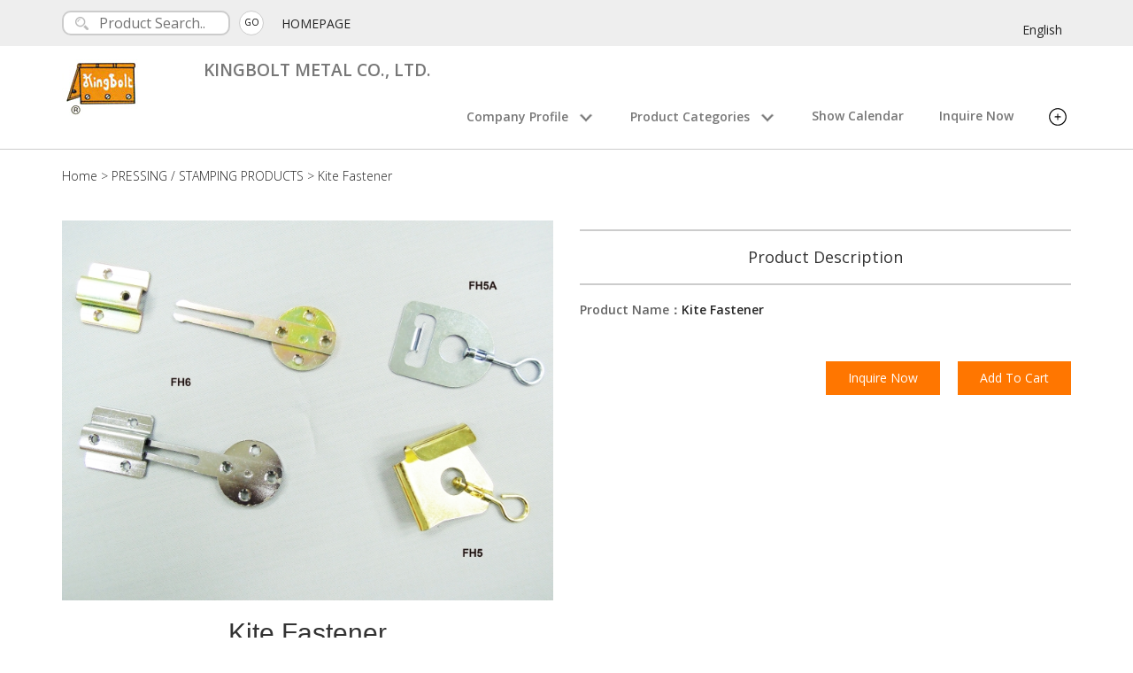

--- FILE ---
content_type: text/html
request_url: http://kingboltco.com.tw/product/156588.html
body_size: 6398
content:





<!DOCTYPE html>
<html lang="en">
  <head>
		<meta charset="utf-8">
		<meta http-equiv="X-UA-Compatible" content="IE=edge,chrome=1">
		<meta name="viewport" content="width=device-width, initial-scale=1">

			<title>Kite Fastener | PRESSING / STAMPING PRODUCTS | KINGBOLT METAL CO., LTD. | Product Information</title>
			
			<meta name="description" content="FH6  Clip Catch FH5A Fastener for Kite FH5  Fastener for Kite" />

			<meta property="og:title" content="Kite Fastener | PRESSING / STAMPING PRODUCTS | KINGBOLT METAL CO., LTD. | Product Information">
			<meta property="og:description" content="FH6  Clip Catch FH5A Fastener for Kite FH5  Fastener for Kite" />
			<meta property="og:type" content="website">

			<meta property="og:image" content="https://www.cens.com/cens/supplier/16411/product/156588/BIG.jpg">
			<meta property="og:site_name" content="KINGBOLT METAL CO., LTD.">
			<meta property="og:street-address" content="3F-5, No. 26, Sec. 2, Min Chuan E. Rd., Taipei, Taiwan 104"/>
			




















	<link rel="icon" href="//www.kingboltco.com.tw/LOGO.jpg" type="image/x-icon" />

			<link rel="canonical" href="//www.kingboltco.com.tw/product/156588.html" />

        

	
	<link rel="stylesheet" href="../css.css" />
	<!-- <link href="\cens\rwd\001\css\aa_rwd001.css" rel='stylesheet' type='text/css'> -->
	
	<style>
	.pd_name {font-size: 30px;}
	.detail-specifications {font-size: 18px; line-height: 1.5; text-align-last: left;}
	.detail-specifications h4 {font-size: 24px;}
	.detail-specifications p {
		font-size: inherit;
    line-height: inherit;
	}
	</style>




        <!-- Google Web Font Embed -->
        <link href='https://fonts.googleapis.com/css?family=Open+Sans:400,300,300italic,400italic,600,600italic,700,700italic,800,800italic' rel='stylesheet' type='text/css'>

        <!-- new link start -->
        <link rel='stylesheet prefetch' href='https://cdn.jsdelivr.net/jquery.slick/1.6.0/slick.css'>
        <!-- new link end -->

        <!-- JSON-LD -->
		<script type="application/ld+json">
		[{
			"@context" : "http://schema.org",
			"@type": "BreadcrumbList",
      "itemListElement": [{
        "@type": "ListItem",
        "position": 1,
        "name": "Home",
        "item": "//www.kingboltco.com.tw/home.html"
      },{
        "@type": "ListItem",
        "position": 2,
        "name": "PRESSING / STAMPING PRODUCTS",
        "item": "//www.kingboltco.com.tw/product/cate_25023_1.html"
      },{
        "@type": "ListItem",
        "position": 3,
        "name": "Kite Fastener"
      }]
		},{
			"@type" : "Product",
			"name" : "Kite Fastener",
			"image" : "https://www.cens.com/cens/supplier/16411/product/156588/BIG.jpg",
			"description" : "FH6  Clip Catch FH5A Fastener for Kite FH5  Fastener for Kite",
			"offers" : {
				"@type" : "Offer",
				"url" : "//www.kingboltco.com.tw/product/156588.html",
				"availability": "in_stock",
				"seller": {
					"@type": "Organization",
					"name": "KINGBOLT METAL CO., LTD."
				}
			}
		}]
		</script>

    </head>

    <body id="PDPage" >

        				
				
			<header>
				<div class="templatemo-top-bar" id="templatemo-top">
            <div class="container">
                <div class="subheader">
                    <div id="search" class="pull-left">
												
                        <form name="ke" id="ke" action="/censv1/template/en/rwd_search_result.jsp" method="get">
                            <input type="text" name="keyword" id="search" placeholder="Product Search..">
														<input type="hidden" name="SUP_ID" id="SUP_ID" value="16411">
														<input type="hidden" name="f_REF_URL" id="f_REF_URL" value="../">
														<input type="hidden" name="template" id="template" value="aa_rwd001">
														<button type="submit" class="pull-right gogo"><p>GO</p></button>
                        </form>
												
                    </div>

                    <a href="../home.html" class="pull-left">HOMEPAGE</a>


                    <div id="language" class="pull-right">
											
												<a href="../home.html">English</a>
											

											

                    </div>
                </div>
            </div>
        </div>

				<div class="templatemo-top-menu">
            <div class="container">
                <div class="navbar navbar-default" role="navigation">
                    <div class="container" id="top-menu">
                        <div class="navbar-header">
														<button type="button" class="navbar-toggle" data-toggle="collapse" data-target=".navbar-collapse">
														<span class="sr-only">Toggle navigation</span>
														<span class="icon-bar"></span>
														<span class="icon-bar"></span>
														<span class="icon-bar"></span>
														</button>

														
														<div class="logo-image">
															<a href="../home.html" class="navbar-brand">
                                <img src="https://www.cens.com/cens/supplier/16411/LOGO.jpg?xxx=1770041976320" alt="KINGBOLT METAL CO., LTD." title="KINGBOLT METAL CO., LTD." />
															</a>
                            </div>
														

														
                            <div class="logo-text">
														
                                <h1 class="logo-p navbar-brand">KINGBOLT METAL CO., LTD.</h1>
                            </div>

                        </div>

                        <div class="navbar-collapse collapse nav_2" id="templatemo-nav-bar">
                            <ul class="nav navbar-nav navbar-right">
                                <li class="sec add"><p>Company Profile<img src="https://www.cens.com/cens/rwd/001/images/down-arrow.png"></p>
                                    <ul class="dropdown">
                                        <li><a rel="nofollow" href="../profile.html" class="external-link">Company Profile</a></li>
																				
																				
                                    </ul>
                                </li>

                                <li class="add-list"><a rel="nofollow" href="../profile.html" class="external-link">Company Profile</a></li>
																
																
															
                                <li class="sec add"><p>Product Categories<img src="https://www.cens.com/cens/rwd/001/images/down-arrow.png"></p>
                                    <ul class="dropdown">
																				
		 <li><a rel="nofollow" href="../product/cate_14590_1.html?category=14590" class="external-link">
		 FASTENERS NES
		  (9) 
		 
		 
		 </a></li>
	
		 <li><a rel="nofollow" href="../product/cate_14591_1.html?category=14591" class="external-link">
		 LATCHES / CATCHES
		  (4) 
		 
		 
		 </a></li>
	
		 <li><a rel="nofollow" href="../product/cate_14592_1.html?category=14592" class="external-link">
		 HOOKS
		  (5) 
		 
		 
		 </a></li>
	
		 <li><a rel="nofollow" href="../product/cate_14594_1.html?category=14594" class="external-link">
		 CABINET HARDWARE FITTINGS
		  (36) 
		 
		 
		 </a></li>
	
		 <li><a rel="nofollow" href="../product/cate_14597_1.html?category=14597" class="external-link">
		 DOOR AND WINDOW ACCESSORIES
		  (6) 
		 
		 
		 </a></li>
	
		 <li><a rel="nofollow" href="../product/cate_25023_1.html?category=25023" class="external-link">
		 PRESSING / STAMPING PRODUCTS
		  (13) 
		 
		 
		 </a></li>
	
                                        <li><a rel="nofollow" href="../product/index1.html?category=001" class="external-link">All Product Listing</a></li>
                                    </ul>
                                </li>

                                <li class="add-list"><a rel="nofollow" href="../product/index1.html?category=001" class="external-link">Products</a></li>

																
                                <li><a rel="nofollow" href="../showinfo.html" class="external-link">Show Calendar</a></li>
																
                                <li><a rel="nofollow" href="/censv1/template/en/AddInquiry?f_SUP_ID=16411&TEMPLATE=aa_rwd001&f_REF_URL=../" target="_blank" class="external-link">Inquire Now</a></li>

																
																
                                <li class="sec add">
                                    <p>
																			<svg version="1.1" id="add_icon" xmlns="http://www.w3.org/2000/svg" xmlns:xlink="http://www.w3.org/1999/xlink" x="0px" y="0px"
																			 width="20px" height="20px" viewBox="0 0 100 100" enable-background="new 0 0 100 100" xml:space="preserve">
																				<circle fill="none" cx="50" cy="50" r="46.5"/>
																				<path d="M93.5,50C93.146,73.977,73.977,93.146,50,93.5C26.021,93.854,6.845,73.444,6.5,50C6.147,26.021,26.556,6.845,50,6.5
																					C73.979,6.147,93.155,26.556,93.5,50c0.057,3.865,6.057,3.871,6,0C99.178,28.104,85.096,9.191,64.227,2.576
																					C43.231-4.079,20.417,5.248,8.401,23.167c-12.295,18.336-9.569,42.968,4.383,59.461c14.258,16.854,38.622,20.979,58.333,12.141
																					C88.524,86.963,99.224,68.743,99.5,50C99.557,46.129,93.557,46.134,93.5,50z"/>
																				<line fill="none" x1="49.958" y1="34.792" x2="49.958" y2="64.792"/>
																				<path d="M46.958,34.792c0,10,0,20,0,30c0,3.869,6,3.869,6,0c0-10,0-20,0-30C52.959,30.922,46.958,30.922,46.958,34.792
																					L46.958,34.792z"/>
																				<line fill="none" x1="34.958" y1="49.792" x2="64.958" y2="49.792"/>
																				<path d="M34.958,52.791c10,0,20,0,30,0c3.869,0,3.869-6,0-6c-10,0-20,0-30,0C31.089,46.792,31.089,52.791,34.958,52.791
																					L34.958,52.791z"/>
																			</svg>
                                    </p>
                                    <ul id="dropdown-add" class="dropdown">
																				
																				
																				
																					<li><a rel="nofollow" href="../news.html" class="external-link">Company News</a></li>
																				
																				
																				
                                    </ul>
                                </li>
																

																
																
																
																	<li class="add-list"><a rel="nofollow" href="../news.html" class="external-link">Company News</a></li>
																
																
																
																

                            </ul>
                        </div>

                    </div>
                </div>
            </div>
        </div>
			</header>

        <mian>
				<script language="javascript">
					var IS_SHOW_PRODUCT = "Y";
				</script>
				

        <div id="product-main">
            <div class="container">
                <div class="ui-breadcrumb">
                    <p><a href="../home.html">Home</a> > <a href="cate_25023_1.html">PRESSING / STAMPING PRODUCTS</a> > <a href="#">Kite Fastener</a></p>
                </div>
                <div class="row">
                    <div class="col-sm-6 col-xs-12">
                        <div class="pro-bgimg">
												
                          <img id="pro-main-img" src="https://www.cens.com/cens/supplier/16411/product/156588/BIG.jpg">
												

													 <div id="myModal" class="modalmain">
															<span class="closepromain" onclick="document.getElementById('myModal').style.display='none'">&times;</span>

															<img class="modalmain-content" id="img01">
															<p>Kite Fastener</p>

															<div id="main-img"></div>
                           </div>

													<h1 class="h3 pd_name">
														Kite Fastener
														
													</h1>
                        </div>
                    </div>

                    <div class="col-sm-6 col-xs-12">
                        <div class="detailed">
                            <h4>Product Description</h4>
                        </div>

                        <div class="detailed">
                          <dl>
													
                            <dt>Product Name：</dt><dd>Kite Fastener</dd>
													
													
													
													
													
													
													
													
													
                          </dl>
                        </div>

                        <div class="pm-btn">
                        <div class="pro-btn inquire-now">
                            <a href="/censv1/template/en/AddInquiry?f_SUP_ID=16411&PRD_ID=156588&TEMPLATE=aa_rwd001"><p>Inquire Now</p></a>
                        </div>
                        <div class="pro-btn">
                            <a href="/censv1/template/en/AddCart?f_SUP_ID=16411&PRD_ID=156588&TEMPLATE=aa_rwd001"><p>Add To Cart</p></a>
                        </div>
                        </div>
                    </div>
                </div>

								
                <hr/>
                <div class="detail-specifications">
                  <article>
                    <h4 id="detail-heading">Detail Specifications</h4>
										
                    <div id="detail-text">
										FH6    Clip Catch
<br />
FH5A  Fastener for Kite
<br />
FH5    Fastener for Kite

										</div>
										
										

										

										
                  </article>
                </div>
								

            </div>
        </div>

				
        <div id="related-pro">
            <div class="container">
                <hr/>
                <div class="related-products">
                    <h4>Related Products</h4>
                    <div class="prev"></div>
                    <div class="next"></div>
                    <div class="slick-test">
												
												<div>
													<a href="156654.html">
													<img src="https://www.cens.com/cens/supplier/16411/product/156654/MED.jpg?xxx=1770041976320" border="0" alt="">
													<p>Latch</p>
													</a>
												</div>
												
												<div>
													<a href="156574.html">
													<img src="https://www.cens.com/cens/supplier/16411/product/156574/MED.jpg?xxx=1770041976320" border="0" alt="">
													<p>STAINLESS HINGE</p>
													</a>
												</div>
												
												<div>
													<a href="156577.html">
													<img src="https://www.cens.com/cens/supplier/16411/product/156577/MED.jpg?xxx=1770041976320" border="0" alt="">
													<p>Kite Fastener</p>
													</a>
												</div>
												
												<div>
													<a href="156578.html">
													<img src="https://www.cens.com/cens/supplier/16411/product/156578/MED.jpg?xxx=1770041976320" border="0" alt="">
													<p>SNAP</p>
													</a>
												</div>
												
												<div>
													<a href="156579.html">
													<img src="https://www.cens.com/cens/supplier/16411/product/156579/MED.jpg?xxx=1770041976320" border="0" alt="">
													<p>STAINLESS HINGE</p>
													</a>
												</div>
												
												<div>
													<a href="156580.html">
													<img src="https://www.cens.com/cens/supplier/16411/product/156580/MED.jpg?xxx=1770041976320" border="0" alt="">
													<p>Bracket</p>
													</a>
												</div>
												
												<div>
													<a href="156586.html">
													<img src="https://www.cens.com/cens/supplier/16411/product/156586/MED.jpg?xxx=1770041976320" border="0" alt="">
													<p>STAINLESS HINGE</p>
													</a>
												</div>
												
												<div>
													<a href="156602.html">
													<img src="https://www.cens.com/cens/supplier/16411/product/156602/MED.jpg?xxx=1770041976320" border="0" alt="">
													<p>Latch</p>
													</a>
												</div>
												
												<div>
													<a href="169045.html">
													<img src="https://www.cens.com/cens/supplier/16411/product/169045/MED.jpg?xxx=1770041976320" border="0" alt="">
													<p>TUBE HINGE 4"</p>
													</a>
												</div>
												
												<div>
													<a href="169046.html">
													<img src="https://www.cens.com/cens/supplier/16411/product/169046/MED.jpg?xxx=1770041976320" border="0" alt="">
													<p>TUBE HINGE 4"</p>
													</a>
												</div>
												
												<div>
													<a href="169047.html">
													<img src="https://www.cens.com/cens/supplier/16411/product/169047/MED.jpg?xxx=1770041976320" border="0" alt="">
													<p>TUBE HINGE 4"</p>
													</a>
												</div>
												
												<div>
													<a href="169442.html">
													<img src="https://www.cens.com/cens/supplier/16411/product/169442/MED.jpg?xxx=1770041976320" border="0" alt="">
													<p>TUBE HINGE 4"</p>
													</a>
												</div>
												
                    </div>
                </div>
            </div><!-- /.container -->
        </div>
				

				<script language="javascript">
					if (IS_SHOW_PRODUCT == "N") {
						document.getElementById("product-main").style.display = "none";
						document.getElementById("related-pro").style.display = "none";
					} else {
						document.getElementById("product-main").style.display = "block";
						document.getElementById("related-pro").style.display = "block";
					}
				</script>
        </mian>
        <footer>
				<div class="templatemo-footer" id="contact-us">
            <div class="container">
                        <div class="row other-info">

                            <address class="col-md-6 contact_right company-info">
                                <h4 style="text-align: center; font-weight: 500; font-size: 16px;">Contact Information</h4>
                                <p style="text-align: left; margin-left: 10px;">KINGBOLT METAL CO., LTD.</p>
																
                                <p style="text-align: left;"><img src="https://www.cens.com/cens/rwd/001/images/location.png" alt="icon 1" />3F-5, No. 26, Sec. 2, Min Chuan E. Rd., Taipei, Taiwan 104</p>
																
																

                                <div class="row list-info">
																		
                                    <div class="col-sm-6">
                                        <p><img src="https://www.cens.com/cens/rwd/001/images/phone1.png" alt="TEL" />886-2-2563-9019</p>
                                    </div>
																		
																		
                                    <div class="col-sm-6">
                                        <p><img src="https://www.cens.com/cens/rwd/001/images/fax.png"  alt="FAX" />886-2-2561-8903</p>
                                    </div>
																		
																		
                                    <div class="col-sm-6">
                                        <a href="mailto:okingbolt@xuite.net"><p><img src="https://www.cens.com/cens/rwd/001/images/email.png"  alt="email" />okingbolt@xuite.net</p></a>
                                    </div>
																		
																		

																		
																		<div class="col-sm-6">
																			<p><img src="https://www.cens.com/cens/rwd/001/images/globe.png" alt="WEB URL" />
																			<a class="link_orange" href="http://www.kingboltco.com.tw"><span class="txt_orange">www.kingboltco.com.tw</span></a>
																			</p>
																		</div>
																

																		
																		
																		
                                </div>
																

																

																<ul class="list-inline">
																	
																	
																	
																	
																	
                                </ul>

                            </address>

                            <div class="col-md-6">
                                <form class="form-horizontal" action="/censv1/template/en/AddInquiry">
                                    <div class="form-group">
                                        <textarea name="Message" class="form-control" placeholder="Write down your message..."></textarea>
                                    </div>
																		<input type="hidden" name="f_SUP_ID" value="16411" />
																		<input type="hidden" name="TEMPLATE" value="aa_rwd001" />
                                    <button type="submit" class="btn btn-orange pull-right">SEND</button>
                                </form>
                            </div>
                        </div>

                        <div class="footer_container">
                            <div class="height15"></div>
                            <a href="#" role="button" id="btn-back-to-top">Back To Top</a>
                            <hr/>
                        </div>

												<div class="copyright">
													<a href="https://vip.cens.com/censv1/vip/login.jsp">Webmaster Login</a>
													<p>Copyright © 2026 KINGBOLT METAL CO., LTD.. All Rights Reserved. Design by <a target="_blank" href="https://www.cens.com">CENS</a></p>
												</div>

            </div>
        </div>

				<div id="google_analytics">
				
<!-- Global site tag (gtag.js) - Google Analytics -->
<script async src="https://www.googletagmanager.com/gtag/js?id=G-Z4C83V82PR"></script>
<script>
  window.dataLayer = window.dataLayer || [];
  function gtag(){dataLayer.push(arguments);}
  gtag('js', new Date());

  gtag('config', 'G-Z4C83V82PR');
</script>

<!-- google script -->
<script type="text/javascript">
  (function(i,s,o,g,r,a,m){i['GoogleAnalyticsObject']=r;i[r]=i[r]||function(){
  (i[r].q=i[r].q||[]).push(arguments)},i[r].l=1*new Date();a=s.createElement(o),
  m=s.getElementsByTagName(o)[0];a.async=1;a.src=g;m.parentNode.insertBefore(a,m)
  })(window,document,'script','//www.google-analytics.com/analytics.js','ga');
  ga('create', 'UA-144668-1', 'auto');

  ga('create', 'UA-11279078-55', 'auto', {'name': 'newTracker'});  // New tracker.

  ga('require', 'displayfeatures');
  ga('send', 'pageview');
  
  ga('newTracker.send', 'pageview');

</script>
<script type="text/javascript">
	/* <![CDATA[ */
	var google_conversion_id = 982981598;
	var google_custom_params = window.google_tag_params;
	var google_remarketing_only = true;
	/* ]]> */
</script>
<div style="display:none">
<script type="text/javascript" src="//www.googleadservices.com/pagead/conversion.js"></script>
</div>
<noscript>
    <div style="display:inline;">
    <img height="1" width="1" style="border-style:none;" alt="" src="//googleads.g.doubleclick.net/pagead/viewthroughconversion/982981598/?value=0&amp;guid=ON&amp;script=0"/>
    </div>
</noscript>
<!-- end google script -->
<!-- Google Tag Manager -->
<script>(function(w,d,s,l,i){w[l]=w[l]||[];w[l].push({'gtm.start':
new Date().getTime(),event:'gtm.js'});var f=d.getElementsByTagName(s)[0],
j=d.createElement(s),dl=l!='dataLayer'?'&l='+l:'';j.async=true;j.src=
'https://www.googletagmanager.com/gtm.js?id='+i+dl;f.parentNode.insertBefore(j,f);
})(window,document,'script','dataLayer','GTM-NWQQ594');</script>
<!-- End Google Tag Manager -->
				</div>
				<!--Publish time : 2026/2/2 下午 10:19:36 -->
</footer>


				<div id="needPwd"
	style="z-index: 99;width: 300px;background-color:white;position: fixed;height: 150px;left: 0;right: 0;top: 0;bottom: 0;margin: auto;visibility:hidden;">
	<table width="300" border="0"  cellpadding="3" cellspacing="2">
		<tr>
			<td height=150>
				<table cellspacing="2" cellpadding="3" align="center" style="border:1px #dfdfdf solid;">
					<tr>
						<td height=30>To access to locked pages, please insert the PIN: </td>
					</tr>
					<tr>
						<td align="center">
							<table cellpadding="3" border="0">
								<tr>
									<td height=42 align=right>&nbsp;&nbsp;<b>PIN:</b></td>
									<td><input type="text" name="pin" id="pin" size=6 /></td>
									<td align="left">
										<input name="cmdGo" type="button" value="GO" class="boxtitle5" onclick="javascript:verifyPin()" />&nbsp;&nbsp;
										<input type="hidden" name="prod_id" id="prod_id" value="" />
										<input type="hidden" name="pic_id" id="pic_id" value="" />
								 </td>
							</tr>
						 </table>Contact us: <a href="/censv1/template/en/AddInquiry?f_SUP_ID=16411&f_REF_URL=../">okingbolt@xuite.net</a>
					 </td>
					</tr>
					<tr>
						<td align="right"><a href="javascript:hideEditArea('needPwd')">Close</a></td>
					</tr>
				</table>
			</td>
		</tr>
	</table>
	</div>
	<script language="javascript">
	function showEditArea( divid, prodid, picid ) {
		var prodTxt = document.getElementById("prod_id");
		prodTxt.value = prodid;
		var picTxt = document.getElementById("pic_id");
		picTxt.value = picid;
		var dStyle = document.getElementById(divid);
		if (document.documentElement && !document.documentElement.scrollTop) {
			dStyle.style.top =  ((document.documentElement.clientHeight - dStyle.offsetHeight) / 2)  + "px";
			dStyle.style.left = ((document.documentElement.clientWidth - dStyle.offsetWidth) / 2)  + "px";
		}
		else if (document.documentElement && document.documentElement.scrollTop) {
			dStyle.style.top =  ( document.documentElement.scrollTop + ((document.documentElement.clientHeight - dStyle.offsetHeight) / 2) ) + "px";
			dStyle.style.left = ((document.documentElement.clientWidth - dStyle.offsetWidth) / 2) + "px";
		}
		else {
			dStyle.style.top =  (document.body.scrollTop + ((document.body.clientHeight - dStyle.offsetHeight) / 2))  + "px";
			dStyle.style.left = ((document.body.clientWidth - dStyle.offsetWidth) / 2) + "px";
		}

		dStyle.style.visibility = "visible";
	}

	function hideEditArea( divid ) {
		var dStyle = document.getElementById(divid).style;
		dStyle.visibility = "hidden";
	}

	function verifyPin() {
		var pin = document.getElementById('pin');
		if ( pin.value == '' ) {
			alert("pin cann't be empty.");
			return;
		}


	$.ajax({
		url: '/censv1/template/verify_pin.jsp?SUP_ID=16411&pin=' + pin.value,
		success: function(transport) {hideEditArea('needPwd');
					if ( transport == 'true' ) {
						var prodTxt = document.getElementById("prod_id");
						var picType = document.getElementById("pic_id").value;
							window.location.href = prodTxt.value + '.html';
					}
					else {alert( transport );
				}}
	});

	}
	</script>

				<script src="https://www.cens.com/cens/rwd/001/js/jquery.min.js" type="text/javascript"></script>
        <script src="https://www.cens.com/cens/rwd/001/js/bootstrap.min.js"  type="text/javascript"></script>
        <script src="https://www.cens.com/cens/rwd/001/js/stickUp.min.js"  type="text/javascript"></script>
        <script src="https://www.cens.com/cens/rwd/001/js/templatemo_script.js"  type="text/javascript"></script>
        <script src='https://cdn.jsdelivr.net/jquery.slick/1.6.0/slick.min.js'></script>
				<script src="https://www.cens.com/cens/rwd/001/js/javascript.js" type="text/javascript"></script>
				<script src="https://www.cens.com/cens/rwd/001/js/lightbox.js" type="text/javascript"></script>
    </body>
</html>


